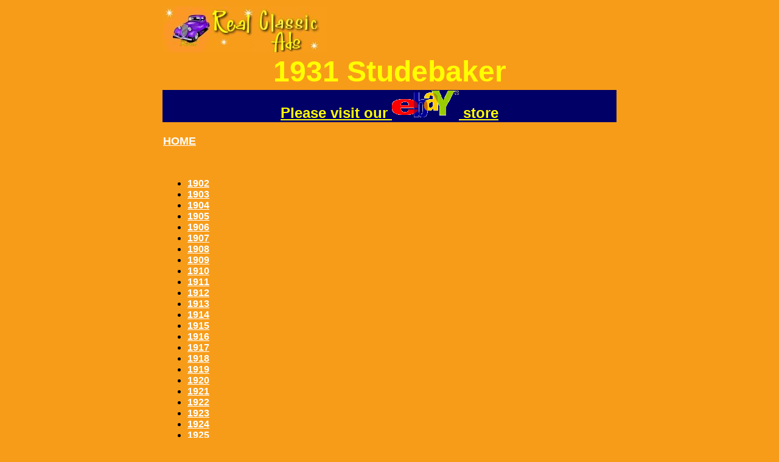

--- FILE ---
content_type: text/html
request_url: http://realclassicads.com/carads/Studebaker/1931.html
body_size: 11117
content:
<html>

<head>
<meta http-equiv="Content-Type"
content="text/html; charset=iso-8859-1">
<meta http-equiv="CONTENTS"
content="Classic Ads - Old Car Ads Studebaker - Studebaker classic car ads.">
<meta name="keywords"
content="Studebaker car, Studebaker car ads,vintage studebaker car ads, classic studebaker, vintage studebaker ads, roadmaster">
<meta name="description"
content="Classic Ads - Old Car Ads Studebaker classic car ads.">
<meta name="AUTHOR" content="(C) 2015 US Colorprint">
<meta name="ProgId" content="FrontPage.Editor.Document">
<meta name="GENERATOR" content="Microsoft FrontPage Express 2.0">
<title>Classic Ads - Old Car Ads Studebaker - Studebaker classic car ads.</title>
</head>

<body bgcolor="#F79C19" link="#FFFFFF" vlink="#FFFFFF">
<div align="center"><center>

<table border="0" width="750">
    <tr>
        <td colspan="7"><img src="../logohome.jpg"
        alt="Buick Automobiles" width="270" height="75"></td>
    </tr>
    <tr>
        <td colspan="7"><p align="center"><font color="#FFFF00"
        size="7" face="helvetica,arial,verdana"><strong>1931
        Studebaker</strong></font></p>
        </td>
    </tr>
    <tr>
        <td colspan="7" width="615" bgcolor="#000066"><p
        align="center"><a
        href="http://stores.ebay.com/uscolorprint"
        target="_target"><font color="#FFFF00" size="5"
        face="helvetica,arial,verdana"><strong>Please visit our </strong></font></a><a
        href="http://stores.ebay.com/uscolorprint"
        target="_target"><font color="#FFFF00" size="5"
        face="helvetica,arial,verdana"><strong><img
        src="http://www.uscolorprint.com/ebaylogo.gif" border="0"
        width="110" height="45"></strong></font></a><a
        href="http://stores.ebay.com/uscolorprint"
        target="_target"><font color="#FFFF00" size="5"
        face="helvetica,arial,verdana"><strong> store</strong></font></a></p>
        </td>
    </tr>
    <tr>
        <td valign="top" rowspan="5" width="175"><font
        color="#FFFFFF"><strong><br>
        </strong></font><a href="index.html"><font
        color="#FFFFFF" size="4" face="helvetica,arial,verdana"><strong>HOME</strong></font></a><font
        color="#FFFFFF" size="2" face="helvetica,arial,verdana"><strong>
        </strong></font><br>
        <p>&nbsp;</p>
        <ul>
            <li><a href="1902.html" target="_target"><font
                face="Arial"><strong>1902</strong></font></a></li>
            <li><a href="1903.html" target="_target"><font
                face="Arial"><strong>1903</strong></font></a></li>
            <li><a href="1904.html" target="_target"><font
                face="Arial"><strong>1904</strong></font></a></li>
            <li><a href="1905.html" target="_target"><font
                face="Arial"><strong>1905</strong></font></a></li>
            <li><a href="1906.html" target="_target"><font
                face="Arial"><strong>1906</strong></font></a></li>
            <li><a href="1907.html" target="_target"><font
                face="Arial"><strong>1907</strong></font></a></li>
            <li><a href="1908.html" target="_target"><font
                face="Arial"><strong>1908</strong></font></a></li>
            <li><a href="1909.html" target="_target"><font
                face="Arial"><strong>1909</strong></font></a></li>
            <li><a href="1910.html" target="_target"><font
                face="Arial"><strong>1910</strong></font></a></li>
            <li><a href="1911.html" target="_target"><font
                face="Arial"><strong>1911</strong></font></a></li>
            <li><a href="1912.html" target="_target"><font
                face="Arial"><strong>1912</strong></font></a></li>
            <li><a href="1913.html" target="_target"><font
                face="Arial"><strong>1913</strong></font></a></li>
            <li><a href="1914.html" target="_target"><font
                face="Arial"><strong>1914</strong></font></a></li>
            <li><a href="1915.html" target="_target"><font
                face="Arial"><strong>1915</strong></font></a></li>
            <li><a href="1916.html" target="_target"><font
                face="Arial"><strong>1916</strong></font></a></li>
            <li><a href="1917.html" target="_target"><font
                face="Arial"><strong>1917</strong></font></a></li>
            <li><a href="1918.html" target="_target"><font
                face="Arial"><strong>1918</strong></font></a></li>
            <li><a href="1919.html" target="_target"><font
                face="Arial"><strong>1919</strong></font></a></li>
            <li><a href="1920.html" target="_target"><font
                face="Arial"><strong>1920</strong></font></a></li>
            <li><a href="1921.html" target="_target"><font
                face="Arial"><strong>1921</strong></font></a></li>
            <li><a href="1922.html" target="_target"><font
                face="Arial"><strong>1922</strong></font></a></li>
            <li><a href="1923.html" target="_target"><font
                face="Arial"><strong>1923</strong></font></a></li>
            <li><a href="1924.html" target="_target"><font
                face="Arial"><strong>1924</strong></font></a></li>
            <li><a href="1925.html" target="_target"><font
                face="Arial"><strong>1925</strong></font></a></li>
            <li><a href="1926.html" target="_target"><font
                face="Arial"><strong>1926</strong></font></a></li>
            <li><a href="1927.html" target="_target"><font
                face="Arial"><strong>1927</strong></font></a></li>
            <li><a href="1928.html" target="_target"><font
                face="Arial"><strong>1928</strong></font></a></li>
            <li><a href="1929.html" target="_target"><font
                face="Arial"><strong>1929</strong></font></a></li>
            <li><a href="1930.html" target="_target"><font
                face="Arial"><strong>1930</strong></font></a></li>
            <li><a href="1931.html" target="_target"><font
                face="Arial"><strong>1931</strong></font></a></li>
            <li><a href="1932.html" target="_target"><font
                face="Arial"><strong>1932</strong></font></a></li>
            <li><a href="1933.html" target="_target"><font
                face="Arial"><strong>1933</strong></font></a></li>
            <li><a href="1934.html" target="_target"><font
                face="Arial"><strong>1934</strong></font></a></li>
            <li><a href="1935.html" target="_target"><font
                face="Arial"><strong>1935</strong></font></a></li>
            <li><a href="1936.html" target="_target"><font
                face="Arial"><strong>1936</strong></font></a></li>
            <li><a href="1937.html" target="_target"><font
                face="Arial"><strong>1937</strong></font></a></li>
            <li><a href="1938.html" target="_target"><font
                face="Arial"><strong>1938</strong></font></a></li>
            <li><a href="1939.html" target="_target"><font
                face="Arial"><strong>1939</strong></font></a></li>
            <li><a href="1940.html" target="_target"><font
                face="Arial"><strong>1940</strong></font></a></li>
            <li><a href="1941.html" target="_target"><font
                face="Arial"><strong>1941</strong></font></a></li>
            <li><a href="1942.html" target="_target"><font
                face="Arial"><strong>1942</strong></font></a></li>
            <li><a href="1945.html" target="_target"><font
                face="Arial"><strong>1945</strong></font></a></li>
            <li><a href="1946.html" target="_target"><font
                face="Arial"><strong>1946</strong></font></a></li>
            <li><a href="1947.html" target="_target"><font
                face="Arial"><strong>1947</strong></font></a></li>
            <li><a href="1948.html" target="_target"><font
                face="Arial"><strong>1948</strong></font></a></li>
            <li><a href="1949.html" target="_target"><font
                face="Arial"><strong>1949</strong></font></a></li>
            <li><a href="1950.html" target="_target"><font
                face="Arial"><strong>1950</strong></font></a></li>
            <li><a href="1951.html" target="_target"><font
                face="Arial"><strong>1951</strong></font></a></li>
            <li><a href="1952.html" target="_target"><font
                face="Arial"><strong>1952</strong></font></a></li>
            <li><a href="1953.html" target="_target"><font
                face="Arial"><strong>1953</strong></font></a></li>
            <li><a href="1954.html" target="_target"><font
                face="Arial"><strong>1954</strong></font></a></li>
            <li><a href="1955.html" target="_target"><font
                face="Arial"><strong>1955</strong></font></a></li>
            <li><a href="1956.html" target="_target"><font
                face="Arial"><strong>1956</strong></font></a></li>
            <li><a href="1957.html" target="_target"><font
                face="Arial"><strong>1957</strong></font></a></li>
            <li><a href="1958.html" target="_target"><font
                face="Arial"><strong>1958</strong></font></a></li>
            <li><a href="1959.html" target="_target"><font
                face="Arial"><strong>1959</strong></font></a></li>
            <li><a href="1960.html" target="_target"><font
                face="Arial"><strong>1960</strong></font></a></li>
            <li><a href="1961.html" target="_target"><font
                face="Arial"><strong>1961</strong></font></a></li>
            <li><a href="1962.html" target="_target"><font
                face="Arial"><strong>1962</strong></font></a></li>
            <li><a href="1963.html" target="_target"><font
                face="Arial"><strong>1963</strong></font></a></li>
            <li><a href="1964.html" target="_target"><font
                face="Arial"><strong>1964</strong></font></a></li>
            <li><a href="1965.html" target="_target"><font
                face="Arial"><strong>1965</strong></font></a></li>
        </ul>
        <p><br>
        </p>
        <p><br>
        </p>
        </td>
        <td align="center" rowspan="2" colspan="6" width="550">&nbsp;</td>
    </tr>
</table>
</center></div>

<p align="center"><a href="index.html"><font size="2"
face="helvetica,arial,verdana"><strong>HOME</strong></font></a><font
size="2" face="helvetica,arial,verdana"><strong> </strong></font></p>
<!-- Start of StatCounter Code --><script type="text/javascript">
var sc_project=5827889; 
var sc_invisible=1; 
var sc_security="86229ce8"; 
</script><script
type="text/javascript"
src="http://www.statcounter.com/counter/counter.js"></script><noscript>

<p><a href="http://www.statcounter.com/free_hit_counter.html"
target="_blank"><img
src="http://c.statcounter.com/5827889/0/86229ce8/1/"
alt="custom counter" width="1" height="1" class="statcounter"></a><a
href="http://www.statcounter.com/free_hit_counter.html"
target="_blank"></noscript></a> <!-- End of StatCounter Code --></p>
</body>
</html>
